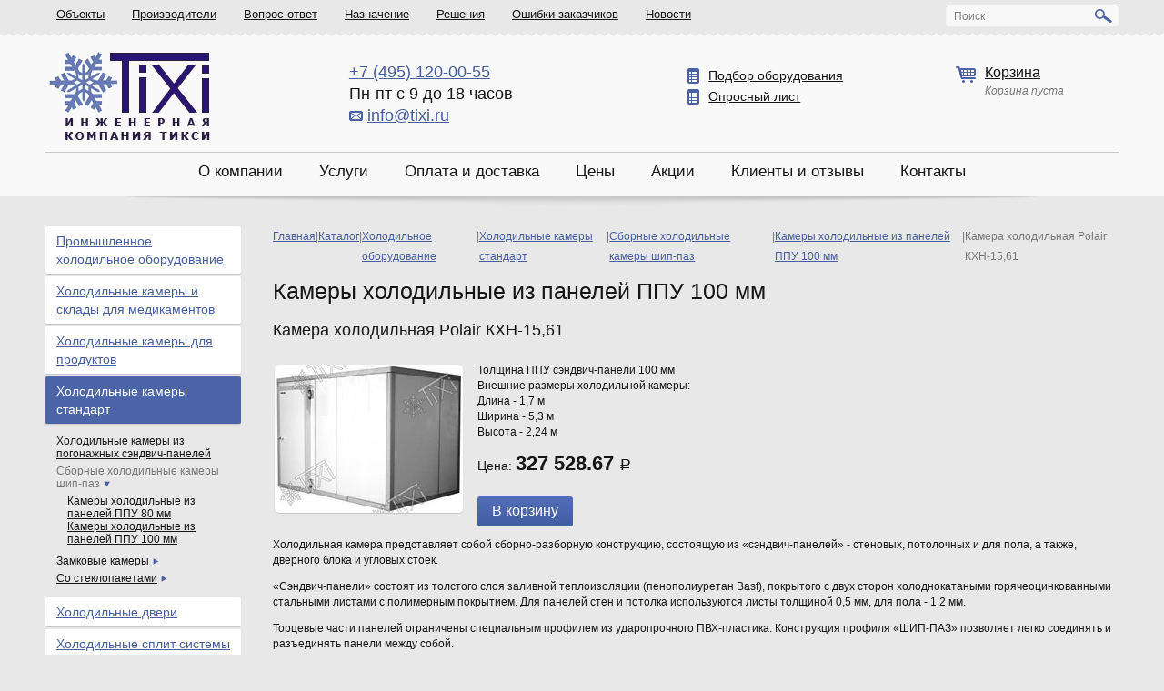

--- FILE ---
content_type: text/html; charset=utf-8
request_url: https://www.tixi.ru/catalog/paneli-ppu-100/kamera-holodilnaya-polair-khn-1561-2/
body_size: 9853
content:
<!DOCTYPE html>

<!--[if lt IE 7]><html class="no-js lt-ie9 lt-ie8 lt-ie7"> <![endif]-->
<!--[if IE 7]><html class="no-js ie7 lt-ie9 lt-ie8"> <![endif]-->
<!--[if IE 8]><html class="no-js ie8 lt-ie9"> <![endif]-->
<!--[if IE 9]><html class="no-js ie9"> <![endif]-->
<!--[if gt IE 8]><!--><html class="no-js"> <!--<![endif]-->
<head>
<!-- Google Tag Manager -->
<script>(function(w,d,s,l,i){w[l]=w[l]||[];w[l].push({'gtm.start':
new Date().getTime(),event:'gtm.js'});var f=d.getElementsByTagName(s)[0],
j=d.createElement(s),dl=l!='dataLayer'?'&l='+l:'';j.async=true;j.src=
'https://www.googletagmanager.com/gtm.js?id='+i+dl;f.parentNode.insertBefore(j,f);
})(window,document,'script','dataLayer','GTM-NT9TW8M');</script>
<!-- End Google Tag Manager -->
<!-- Google tag (gtag.js) -->
<script async src="https://www.googletagmanager.com/gtag/js?id=G-PNLZ5RKPB8"></script>
<script>
  window.dataLayer = window.dataLayer || [];
  function gtag(){dataLayer.push(arguments);}
  gtag('js', new Date());

  gtag('config', 'G-PNLZ5RKPB8');
</script>
<meta name="google-site-verification" content="Tz7lpBmL1qzz0vTNGZrTplvG8dx-BoFiYeDNXpREwbA" />
<!-- Yandex.Metrika counter -->
<script type="text/javascript" >
   (function(m,e,t,r,i,k,a){m[i]=m[i]||function(){(m[i].a=m[i].a||[]).push(arguments)};
   m[i].l=1*new Date();
   for (var j = 0; j < document.scripts.length; j++) {if (document.scripts[j].src === r) { return; }}
   k=e.createElement(t),a=e.getElementsByTagName(t)[0],k.async=1,k.src=r,a.parentNode.insertBefore(k,a)})
   (window, document, "script", "https://mc.yandex.ru/metrika/tag.js", "ym");

   ym(94257289, "init", {
        clickmap:true,
        trackLinks:true,
        accurateTrackBounce:true,
        webvisor:true
   });
</script>
<!-- /Yandex.Metrika counter -->
<script async src="https://widgets.mango-office.ru/site/30566"></script>
  <meta charset="utf-8">
  <meta name="ktoprodvinul" content="9d20c558d605ce09" />
  <meta name="yandex-verification" content="486de938061ad0d4" />
  <meta name="yandex-verification" content="70762346d274ffac" />
  <meta name="yandex-verification" content="91e1da012489a649" />
<meta name="cmsmagazine" content="f7f943cad82cfd30b933033487843446" />
    
          <title>Камера холодильная Polair КХН-15,61 &ndash; Камеры холодильные из панелей ППУ 100 мм &ndash; Качественное холодильное оборудование - Tixi.ru</title>
          
              
              <meta name="keywords" content="Камера холодильная Polair КХН-15,61 инженерная компания Тикси">
              
          


          
              
              <meta name="description" content="Компания «Тикси» предлагает Сборные холодильные камеры  шип-паз : Камера холодильная Polair КХН-15,61 по низким ценам.">
              
          
    
    
    
    


  <meta name="viewport" content="width=device-width">
  
   
     
  
       
  
         
  
         
  
         
  
         
  
         
  
         
  
         
  
         
  
           
           
           
           
           
             
             
             
             

 
 
  
   
 
  
 
  
 
  
 
  
 
  
 
  
 
  
 
  
 
  
 
  
 
  
 
  
 
  
 
  
 
   
 
  
 
   
 
  
 
   
 
  
 
   
 
  
 
   
 
  
 
   
 
  
 
   
 
  
    
 
  
    
 
  
    
 
  
    
 
  
 
   
  
  

  
  

    <link href="/static/images/favicon.ico" rel="shortcut icon" type="image/x-icon">
  <link rel="stylesheet" href="/static/css/style.css">
  <link rel="stylesheet" type="text/css" href="/static/css/fancybox/jquery.fancybox.css">
	<style>
		.innertable{
		width: 100%;
		border: 0;
		border-collapse: collapse !important;
	}
	.innertable th, .innertable td{
		padding: 10px;
		border: 1px solid #000 !important;
		text-align: center !important;
		vertical-align: middle !important;
	}

	.innertable th{
		font-weight: bold;
	}

	.innertable td img{
		height: 150px;
		width: auto;
		margin: 0 auto;
		display: block;
		margin-bottom: 10px;
	}
	</style>
  <script type="text/javascript" src="/static/js/libs/modernizr-2.6.2.min.js"></script>
  <!--[if lt IE 7]>
    <script type="text/javascript" src="/static/js/libs/ie6no.ru.js"></script>
  <![endif]-->
  <!--[if IE]>
    <link rel="stylesheet" type="text/css" href="/static/css/ie/ie.css">
  <![endif]-->
  <!-- Top.Mail.Ru counter -->
  <script type="text/javascript">
    var _tmr = window._tmr || (window._tmr = []);
    _tmr.push({id: "3463810", type: "pageView", start: (new Date()).getTime()});
    (function (d, w, id) {
      if (d.getElementById(id)) return;
      var ts = d.createElement("script"); ts.type = "text/javascript"; ts.async = true; ts.id = id;
      ts.src = "https://top-fwz1.mail.ru/js/code.js";
      var f = function () {var s = d.getElementsByTagName("script")[0]; s.parentNode.insertBefore(ts, s);};
      if (w.opera == "[object Opera]") { d.addEventListener("DOMContentLoaded", f, false); } else { f(); }
    })(document, window, "tmr-code");
  </script>
  <noscript><div><img src="https://top-fwz1.mail.ru/counter?id=3463810;js=na" style="position:absolute;left:-9999px;" alt="Top.Mail.Ru" /></div></noscript>
  <!-- /Top.Mail.Ru counter -->
</head>
<body>
<!-- Google Tag Manager (noscript) -->
<noscript><iframe src="https://www.googletagmanager.com/ns.html?id=GTM-NT9TW8M"
height="0" width="0" style="display:none;visibility:hidden"></iframe></noscript>
<!-- End Google Tag Manager (noscript) -->
<!-- Yandex.Metrika counter (noscript) -->
<noscript><div><img src="https://mc.yandex.ru/watch/94257289" style="position:absolute; left:-9999px;" alt="" /></div></noscript>
<!-- /Yandex.Metrika counter (noscript) -->
  <div class="page">

    <div class="top-panel">
      <div class="constrain clearfix">
        <nav class="top-panel__nav">
  <ul class="list">
  
    <li class="item"><a href="/objects/" class="link">Объекты</a></li>
  
    <li class="item"><a href="/catalog/manufacturers/" class="link">Производители</a></li>
  
    <li class="item"><a href="/questions/" class="link">Вопрос-ответ</a></li>
  
    <li class="item"><a href="/catalog/assignment/" class="link">Назначение</a></li>
  
    <li class="item"><a href="/solutions/" class="link">Решения</a></li>
  
    <li class="item"><a href="/errors/" class="link">Ошибки заказчиков</a></li>
  
    <li class="item"><a href="/news/" class="link">Новости</a></li>
  
  </ul>
</nav>
        <div class="top-panel__search field-search white-fields">
        <form action="/search/" method="GET">
          <div class="field field_ol">
            <label>Поиск</label>
            <input type="text" name="q">
          </div>
          <input type="submit" value="" class="field-search__btn sprite-search">
        </form>
        </div><!-- class="top-panel__search" -->
      </div><!-- class="constrain" -->
    </div><!-- class="top-panel12" -->

    <header class="header">
      <div class="header__container">
        <div class="constrain clearfix">
          <a href="/" class="logo" title="Инженерная компания Tixi - торговое холодильное оборудование"><img src="/static/images/logo.png" alt="Инженерная компания Tixi - торговое холодильное оборудование"></a>
          <div class="header__phone">
          
            <a href="tel:+7 (495) 120-00-55"><span class="item">+7 (495) 120-00-55</span></a>

          
          
          
          <span class="item">Пн-пт с 9 до 18 часов</span>
          <span class="item">
            <img src="/static/images/sprite/mail.png" title="Написать нам"></img>
            <a href="mailto:info@tixi.ru">info@tixi.ru</a>
          </span>
          </div>

          <div class="header__feedback">
            <div class="item nowrap">
              <a href="/selection/">
                <i class="icon sprite-equipment"></i>
                Подбор оборудования
              </a>
            </div>
            <div class="item nowrap">
              <a href="/media/filebrowser/oprosnik.xlsx" title="Опросный лист для подбора холодильного оборудования">
                <i class="icon sprite-equipment"></i>
                Опросный лист
              </a>
            </div>
          </div>

          <div class="header__cart">
            <div class="item item_mb">
              <i class="icon sprite-cart"></i>
              <a rel="nofollow" href="/cart/" class="title">Корзина</a>
              <div class="info">

              </div>
            </div>
          </div>

        </div><!-- class="constrain" -->

        <nav class="nav">
  <ul class="list">
  
    <li class="item"><a href="/about/" class="link">О компании</a></li>
  
    <li class="item"><a href="/services/" class="link">Услуги</a></li>
  
    <li class="item"><a href="/delivery/" class="link">Оплата и доставка</a></li>
  
    <li class="item"><a href="/prices/" class="link">Цены</a></li>
  
    <li class="item"><a href="/catalog/actions-and-discounts/" class="link">Акции</a></li>
  
    <li class="item"><a href="/clients/" class="link">Клиенты и отзывы</a></li>
  
    <li class="item"><a href="/contacts/" class="link">Контакты</a></li>
  
  </ul>
</nav>
      </div><!-- class="header__container" -->
    </header>

    <section class="middle">

      <div class="constrain clearfix">
  <!-- CONTENT -->
        <div class="container">
          
<div class="column__content">
  <div class="breadcrumbs flex_gfix" itemscope itemtype="http://schema.org/BreadcrumbList">
    <div itemprop="itemListElement" itemscope itemtype="http://schema.org/ListItem">
        <a href="/" itemprop="item">
            <span itemprop="name">Главная</span>
        </a>
        <meta itemprop="position" content="1" />
    </div> | 
    <div itemprop="itemListElement" itemscope itemtype="http://schema.org/ListItem">
        <a href="/catalog/" itemprop="item">
            <span itemprop="name">Каталог</span>
        </a>
        <meta itemprop="position" content="2" />
    </div> | 
    
        
            <div itemprop="itemListElement" itemscope itemtype="http://schema.org/ListItem">
                <a href="/catalog/holodilnoe-oborudovanie/" itemprop="item">
                    <span itemprop="name">Холодильное оборудование</span>
                </a>
                <meta itemprop="position" content="3" />
            </div> | 
        
            <div itemprop="itemListElement" itemscope itemtype="http://schema.org/ListItem">
                <a href="/catalog/holodilnye-kamery/" itemprop="item">
                    <span itemprop="name">Холодильные камеры стандарт</span>
                </a>
                <meta itemprop="position" content="4" />
            </div> | 
        
            <div itemprop="itemListElement" itemscope itemtype="http://schema.org/ListItem">
                <a href="/catalog/ship-paz/" itemprop="item">
                    <span itemprop="name">Сборные холодильные камеры  шип-паз</span>
                </a>
                <meta itemprop="position" content="5" />
            </div> | 
        
    
    
        <div itemprop="itemListElement" itemscope itemtype="http://schema.org/ListItem">
            <a href="/catalog/paneli-ppu-100/" itemprop="item">
                <span itemprop="name">Камеры холодильные из панелей ППУ 100 мм</span>
            </a>
            <meta itemprop="position" content="6" />
        </div> | 
        <div itemprop="itemListElement" itemscope itemtype="http://schema.org/ListItem">
            <span itemprop="name">Камера холодильная Polair КХН-15,61</span>
            <meta itemprop="position" content="7" />
        </div>
    
</div>
  <div class="main-header">
    <span class="title prod_detail">Камеры холодильные из панелей ППУ 100 мм</span>
  </div>
  <section class="product">
    <h1 class="entry-title fs18 mb25">Камера холодильная Polair КХН-15,61 </h1>
    <div class="product-card clearfix">
      <div class="product-card__pic">
      
        <a href="/media/catalog/product/holodilnaya-kamera-polair-3_189_1.jpg" class="fancybox">
          <img src="/media/catalog/product/holodilnaya-kamera-polair-3_189_1.jpg.207x207_q85.jpg" alt="Камера холодильная Polair КХН-15,61" class="img img-shadow">
        </a>
      </div>
      <div class="product-card__info">
        <p>Толщина ППУ сэндвич-панели 100 мм<br />Внешние размеры холодильной камеры: <br />Длина - 1,7 м <br />Ширина - 5,3 м <br />Высота - 2,24 м</p>
        <div class="product__price">
        
          Цена: <span class="price">327 528.67 <span class="rub">Р</span></span>
          
        
        </div>
        
        <form action="/cart/items/" method="POST" class="addToCart-form">
          <div style='display:none'><input type='hidden' name='csrfmiddlewaretoken' value='MWTJ6FlcFKouf9JDXvQ8P25iGEb9T4a6' /></div>
          <input type="hidden" name="product_type" value="39">
          <input type="hidden" name="product_id" value="226">
          <input type="submit" value="В корзину" class="btn btn_33">
        </form>
        
      </div>
    </div>
    <div class="normalize">
      <p>Холодильная камера представляет собой сборно-разборную конструкцию, состоящую из &laquo;сэндвич-панелей&raquo; - стеновых, потолочных и для пола, а также, дверного блока и угловых стоек.</p>
<p>&laquo;Сэндвич-панели&raquo; состоят из толстого слоя заливной теплоизоляции (пенополиуретан Basf), покрытого с двух сторон холоднокатаными горячеоцинкованными стальными листами с полимерным покрытием. Для панелей стен и потолка используются листы толщиной 0,5 мм, для пола - 1,2 мм.</p>
<p>Торцевые части панелей ограничены специальным профилем из ударопрочного ПВХ-пластика. Конструкция профиля &laquo;ШИП-ПАЗ&raquo; позволяет легко соединять и разъединять панели между собой.</p>
<p>Список комплектующих холодильной камеры:<br />1) Комплект фурнитуры &laquo;MTH&raquo; (ручка с замком + 2 ключа, ответная часть, прокладка, крепёж, упаковка); <br />2) Комплект петель универсальных &laquo;МТН&raquo;; <br />3) Комплект заглушек для двери; <br />4) Накладка пороговая; <br />5) Скоба крепления; <br />6) Коробка ответвительная У 192; <br />7) Клеммник СО-2-2,5/220 УХЛЗ <br />9) Герметик пластичный; <br />10) Герметик силиконовый, 1 тюбик; <br />11) Провод ПВС 2*0,75; <br />12) Уплотнитель изолоновый 7 х 6 мм (длина зависит от габаритных размеров камеры).</p>
    </div>
    <div class="list-phone">
      <i class="sprite-mark2"></i>
      <span class="title">Позвоните нашему менеджеру для консультации!</span>
      
      <p>+7 (495) 120-00-55</p>
      
      
      
    </div>
    <div class="pages">
      <a href="/catalog/paneli-ppu-100/" class="fs14">Вернуться к разделу "Камеры холодильные из панелей ППУ 100 мм"</a>
    </div>
  </section>

  <section class="prev-next clearfix">
  
    <div class="prev-next_section left">
      <a href="/catalog/paneli-ppu-100/kamera-holodilnaya-polair-khn-1553-2/" class="prev-next__link">Предыдущий товар</a>
      <div class="product-item">
        
        <div class="product-item__info">
          <span class="product-item__title"><a href="/catalog/paneli-ppu-100/kamera-holodilnaya-polair-khn-1553-2/">Камера холодильная Polair КХН-15,53</a></span>
          <span class="product-item__price">
          
            318 682.00 <span class="rub">Р</span>
          
          </span>
        </div>
        
        <form action="/cart/items/" method="POST" class="addToCart-form">
          <div style='display:none'><input type='hidden' name='csrfmiddlewaretoken' value='MWTJ6FlcFKouf9JDXvQ8P25iGEb9T4a6' /></div>
          <input type="hidden" name="product_type" value="39">
          <input type="hidden" name="product_id" value="289">
          <button type="submit" class="btn-cart" value=""><i class="icon"></i></button>
        </form>
        
      </div>
    </div>
  
  
    <div class="prev-next_section right">
      <a href="/catalog/paneli-ppu-100/kamera-holodilnaya-polair-khn-1567-2/" class="prev-next__link">Следующий товар</a>
      <div class="product-item">
        
        <div class="product-item__info">
          <span class="product-item__title"><a href="/catalog/paneli-ppu-100/kamera-holodilnaya-polair-khn-1567-2/">Камера холодильная Polair КХН-15,67</a></span>
          <span class="product-item__price">
          
            342 476.03 <span class="rub">Р</span>
          
          </span>
        </div>
        
        <form action="/cart/items/" method="POST" class="addToCart-form">
          <div style='display:none'><input type='hidden' name='csrfmiddlewaretoken' value='MWTJ6FlcFKouf9JDXvQ8P25iGEb9T4a6' /></div>
          <input type="hidden" name="product_type" value="39">
          <input type="hidden" name="product_id" value="342">
          <button type="submit" class="btn-cart" value=""><i class="icon"></i></button>
        </form>
        
      </div>
    </div>
  
  </section>
</div>

          
  <section class="view-products">
    





  </section>

        </div>
  <!-- ASIDE -->
        
        <aside class="column__aside">
          

<div class="lmenu">
  <div class="lmenu__item">
    <a href="/catalog/holodilnoe-oborudovanie/" class="title-link main">Промышленное холодильное оборудование</a>
  </div>

  
    <div class="lmenu__item">
      <a href="/catalog/kamery-dlya-medikamentov/" class="title-link">Холодильные камеры и склады для медикаментов</a>
    </div>
  

  
    <div class="lmenu__item">
      <a href="/catalog/holodilnye-kamery-dlya-produktov/" class="title-link">Холодильные камеры для продуктов</a>
    </div>
  

  
    <div class="lmenu__item lmenu__active">
      <a href="/catalog/holodilnye-kamery/" class="title-link">Холодильные камеры стандарт</a>
      <ul class="lmenu__sub">
      
        <li class="item">
          <a href="/catalog/holodilnye-kamery-iz-pogonazhnyh-sendvich-panelej/" class="title-sub"><span class="link">Холодильные камеры из погонажных сэндвич-панелей</span></a>
          
        </li>
      
        <li class="item lmenu__active">
          <a href="/catalog/ship-paz/" class="title-sub"><span class="link">Сборные холодильные камеры  шип-паз</span><i class="sprite-arrow-r"></i></a>
          
            

<ul class="lmenu__sub lmenu__sub_child">

  <li>
    <a href="/catalog/panel-ppu-80/" class="link"><span class="link">Камеры холодильные из панелей ППУ 80 мм</span></a>
    
  </li>

  <li>
    <a href="/catalog/paneli-ppu-100/" class="link"><span class="link">Камеры холодильные из панелей ППУ 100 мм</span></a>
    
  </li>

</ul>

          
        </li>
      
        <li class="item">
          <a href="/catalog/zamkovye/" class="title-sub"><span class="link">Замковые камеры</span><i class="sprite-arrow-r"></i></a>
          
        </li>
      
        <li class="item">
          <a href="/catalog/so-steklopaketami/" class="title-sub"><span class="link">Со стеклопакетами</span><i class="sprite-arrow-r"></i></a>
          
        </li>
      
      </ul>
    </div>
  

  
    <div class="lmenu__item">
      <a href="/catalog/dveri-dlya-holodilnyh-kamer/" class="title-link">Холодильные двери</a>
    </div>
  

  
    <div class="lmenu__item">
      <a href="/catalog/split-sistemy/" class="title-link">Холодильные сплит системы</a>
    </div>
  

  
    <div class="lmenu__item">
      <a href="/catalog/komplektnye-holodilnye-mashiny/" class="title-link">Комплектные холодильные машины</a>
    </div>
  

  
    <div class="lmenu__item">
      <a href="/catalog/monobloki/" class="title-link">Холодильные моноблоки</a>
    </div>
  

  
    <div class="lmenu__item">
      <a href="/catalog/holodilnoe-oborudovanie-dlya-hraneniya-vina/" class="title-link">Холодильное оборудование для хранения вина</a>
    </div>
  

  
    <div class="lmenu__item">
      <a href="/catalog/sendvich-paneli-ppu/" class="title-link">Сэндвич-панели PIR / PUR</a>
    </div>
  

  
    <div class="lmenu__item">
      <a href="/catalog/kamery-shokovoj-zamorozki/" class="title-link">Камеры шоковой заморозки</a>
    </div>
  

  
    <div class="lmenu__item">
      <a href="/catalog/poliboksy-irbis/" class="title-link">Полибоксы Irbis</a>
    </div>
  

</div><!-- class="lmenu" -->
          
          

        </aside>
        
  <!-- BOTTOM -->
        
      </div>

    </section>
    <footer class="footer">
      <div class="footer__container">
        <div class="constrain">
          <div class="footer__section">
		<div class="p"><b>Адрес</b>: 111401, г. Москва, ул. Новогиреевская, д. 14, корпус 3</div>
		<div class="p"><b>Телефон</b>: +7 (495) 120-00-55</div>
		<div class="p"><b>Время работы</b>: пн-пт с 9:00 до 18:00</div>

          </div>
          <div class="footer__section">
            <div class="p"><b>Email</b>: <a href="mailto:info@tixi.ru">info@tixi.ru</a></div>

            <div class="p"><b>ИНН</b>: 7720749685</div>
            <div class="p"><a href="#popup-feedback" class="pseudo js-popupwin">Обратная связь.</a> <a class="asitemap" href="/sitemap/">Карта сайта.</a></div>
          </div>
          <div class="footer__counter">
<div class="p">© ООО «Инженерная компания Тикси», 2007 — 2026</div>
<noindex>
<!--LiveInternet counter--><script type="text/javascript"><!--
new Image().src = "https://counter.yadro.ru/hit?r"+
escape(document.referrer)+((typeof(screen)=="undefined")?"":
";s"+screen.width+"*"+screen.height+"*"+(screen.colorDepth?
screen.colorDepth:screen.pixelDepth))+";u"+escape(document.URL)+
";"+Math.random();//--></script><!--/LiveInternet-->
</noindex>
          </div>
        </div><!-- class="constrain" -->
      </div>
    </footer><!-- class="footer" -->
  </div><!-- class="page" -->
  <script type="text/javascript" src="https://yandex.st/jquery/1.8.3/jquery.min.js"></script>
  <script>window.jQuery || document.write('<script type="text/javascript" src="/static/js/libs/jquery.min.js"><\/script>')</script>
  <script type="text/javascript" src="/static/captcha/js/captcha.js"></script>
  <script src="/static/js/script.js"></script>
  


  <div class="popupwin popupwin_callback" id="popup-callback">
    <a href="#?" class="close sprite-close"></a>
    <div class="form">
			<noindex>
				


<form action="/callorder/create/">
  <div style='display:none'><input type='hidden' name='csrfmiddlewaretoken' value='MWTJ6FlcFKouf9JDXvQ8P25iGEb9T4a6' /></div>
  <span class="entry-title">Заказать звонок</span>
  <span class="form-none"><span>*</span> - поля обязательные для заполнения</span>
  <div class="field">
    <label>ФИО:<span>*</span></label>
    <input id="id_full_name" type="text" name="full_name" maxlength="255" />
    
  </div>
  <div class="field field-phone clearfix">
    <label>Телефон:<span>*</span></label>
    <div class="field-phone__code first">
      <input id="id_country_code" type="text" name="country_code" maxlength="10" />
      <span class="help-text">код страны</span>
    </div>
    <div class="field-phone__code">
      <input id="id_city_code" type="text" name="city_code" maxlength="10" />
      <span class="help-text">код города</span>
    </div>
    <div class="field-phone__number">
      <input id="id_phone" type="text" name="phone" maxlength="10" />
      <span class="help-text">номер</span>
    </div>
    
  </div>
  <div class="field field-comment">
    <label>Комментарий:</label>
    <div class="overlabel field_ol">
      <textarea id="id_text" rows="10" cols="40" name="text"></textarea>
      <span class="placeholder">Тут вы можете указать, например, удобное для Вас время звонка, вопрос, который хотите обсудить и прочее.</span>
    </div>
  </div>
  <div class="field field_captcha">
    <label>Введите код:<span>*</span></label>
    <input type="hidden" name="captcha_0" value="a64783755daff437dd9f6119a1b79bd845394206" id="id_captcha_0" /> <input type="text" name="captcha_1" id="id_captcha_1" /> <img src="/captcha/image/a64783755daff437dd9f6119a1b79bd845394206/" alt="captcha" class="captcha-image" /> <a href="#" class="captcha-reload"></a>
    
  </div>
      <div class="polit">Нажимая кнопку «Отправить», вы&nbsp;даёте согласие на&nbsp;обработку персональных данных в&nbsp;соответствии с&nbsp;<a href="/privacy/" target="_blank">политикой конфиденциальности</a></div>
      <br>
  <div class="popupwin__footer">
    <input type="submit" value="Отправить" class="btn">
  </div>
</form>

			</noindex>
    </div>
  </div>


  <div class="popupwin" id="popup-feedback">
    <a href="#?" class="close sprite-close"></a>
    <div class="form">
			<noindex>
				
  <form action="/feedback/" method="POST">
    <div style='display:none'><input type='hidden' name='csrfmiddlewaretoken' value='MWTJ6FlcFKouf9JDXvQ8P25iGEb9T4a6' /></div>
    <span class="entry-title">Обратная связь</span>
    <span class="form-none"><span>*</span> - поля обязательные для заполнения</span>
    <div class="field">
      <label>ФИО:<span>*</span></label>
      <input id="id_full_name" type="text" name="full_name" maxlength="100" />
      
    </div>
    <div class="field field-email">
      <label>Email:<span>*</span></label>
      <input id="id_email" type="text" name="email" maxlength="75" />
      
    </div>
    <div class="field field-phone">
      <label>Телефон:</label>
      <input id="id_phone" type="text" name="phone" maxlength="30" />
      
    </div>
    <div class="field">
      <label>Сообщение:<span>*</span></label>
      <textarea id="id_text" rows="10" cols="40" name="text"></textarea>
      
    </div>
    <div class="field field_captcha">
      <label>Введите код:<span>*</span></label>
      <input type="hidden" name="captcha_0" value="64446a983b603d2af3e3472ce641c3b0b6f190ac" id="id_captcha_0" /> <input type="text" name="captcha_1" id="id_captcha_1" /> <img src="/captcha/image/64446a983b603d2af3e3472ce641c3b0b6f190ac/" alt="captcha" class="captcha-image" /> <a href="#" class="captcha-reload"></a>
      
    </div>
      <div class="polit">Нажимая кнопку «Отправить», вы&nbsp;даёте согласие на&nbsp;обработку персональных данных в&nbsp;соответствии с&nbsp;<a href="/privacy/" target="_blank">политикой конфиденциальности</a></div>
      <br>
    <div class="popupwin__footer">
      <input type="submit" value="Отправить" class="btn">
    </div>
  </form>

			</noindex>
    </div>
  </div>

<noindex>

<script>
(function(i,s,o,g,r,a,m){i['GoogleAnalyticsObject']=r;i[r]=i[r]||function(){
   (i[r].q=i[r].q||[]).push(arguments)},i[r].l=1*new
Date();a=s.createElement(o),
m=s.getElementsByTagName(o)[0];a.async=1;a.src=g;m.parentNode.insertBefore(a,m)
})(window,document,'script','https://www.google-analytics.com/analytics.js','ga');
   ga('create', 'UA-16993922-2', 'auto');
   ga('send', 'pageview');
</script>

<div class="mango-callback" data-settings='{"type":"", "id": "MTAwMTg2OTU=","autoDial" : "0", "lang" : "ru-ru", "host":"widgets.mango-office.ru/", "errorMessage": "В данный момент наблюдаются технические проблемы и совершение звонка невозможно"}'>
</div>
<script>!function(t){function e(){i=document.querySelectorAll(".button-widget-open");for(var e=0;e<i.length;e++)"true"!=i[e].getAttribute("init")&&(options=JSON.parse(i[e].closest('.'+t).getAttribute("data-settings")),i[e].setAttribute("onclick","alert('"+options.errorMessage+"(0000)'); return false;"))}function o(t,e,o,n,i,r){var s=document.createElement(t);for(var a in e)s.setAttribute(a,e[a]);s.readyState?s.onreadystatechange=o:(s.onload=n,s.onerror=i),r(s)}function n(){for(var t=0;t<i.length;t++){var e=i[t];if("true"!=e.getAttribute("init")){options=JSON.parse(e.getAttribute("data-settings"));var o=new MangoWidget({host:window.location.protocol+'//'+options.host,id:options.id,elem:e,message:options.errorMessage});o.initWidget(),e.setAttribute("init","true"),i[t].setAttribute("onclick","")}}}host=window.location.protocol+"//widgets.mango-office.ru/";var i=document.getElementsByClassName(t);o("link",{rel:"stylesheet",type:"text/css",href:host+"css/widget-button.css"},function(){},function(){},e,function(t){var headTag=document.querySelector('head');headTag.insertBefore(t,headTag.firstChild)}),o("script",{type:"text/javascript",src:host+"widgets/mango-callback.js"},function(){("complete"==this.readyState||"loaded"==this.readyState)&&n()},n,e,function(t){document.documentElement.appendChild(t)})}("mango-callback");</script>

</noindex>
  
  ....

  </body>
</html>


--- FILE ---
content_type: text/html; charset=utf-8
request_url: https://www.tixi.ru/cart/block/?_=1768980340268
body_size: 137
content:


Корзина пуста



--- FILE ---
content_type: text/css
request_url: https://www.tixi.ru/static/css/style.css
body_size: 45557
content:
html,body,div,span,strong,h1,h2,h3,h4,h5,h6,p,blockquote,a,address,em,img,ins,q,b,u,i,object,label,ul,li,ol,form{margin:0;padding:0;outline:0;background:transparent}html,body{height:100%}table{border-collapse:collapse;border-spacing:0}caption,th,td{text-align:left}article,aside,details,figcaption,figure,footer,header,hgroup,nav,section,summary{display:block}audio,canvas,video{display:inline-block;*display:inline;*zoom:1}audio:not([controls]){display:none}[hidden]{display:none}html{font-size:100%;-webkit-text-size-adjust:100%;-ms-text-size-adjust:100%}html,button,input,select,textarea{outline:0;font-family:sans-serif}a:focus{outline:thin dotted}a:hover{text-decoration:none}a,a:focus,a:hover,a:active{outline:0}a span,a strong,a img{cursor:pointer}h6,h5,h4,h3,h2,h1{font-weight:400}abbr[title]{border-bottom:1px dotted}b,strong{font-weight:700}dfn{font-style:italic}mark{background:#ff0;color:#000}pre,code,kbd,samp{font-family:monospace,serif;_font-family:'courier new',monospace;font-size:1em}pre{white-space:pre;white-space:pre-wrap;word-wrap:break-word}q{quotes:none}q:before,q:after{content:'';content:none}small{font-size:75%}sub,sup{font-size:75%;line-height:0;position:relative;vertical-align:baseline}sup{top:-.5em}sub{bottom:-.25em}ul,ol{list-style:none}dd{margin:0 0 0 40px}img{border:0;-ms-interpolation-mode:bicubic}svg:not(:root){overflow:hidden}figure{margin:0}form{margin:0}fieldset{margin:0 2px;border:1px solid #c0c0c0;padding:.35em .625em .75em}legend{border:0;padding:0;white-space:normal;*margin-left:-7px}button,input,select,textarea{font-size:100%;margin:0;vertical-align:baseline;*vertical-align:middle}button,input{line-height:normal}button,input[type="button"],input[type="reset"],input[type="submit"]{cursor:pointer;-webkit-appearance:button;*overflow:visible}button[disabled],input[disabled]{cursor:default}input[type="checkbox"],input[type="radio"]{box-sizing:border-box;padding:0;*height:13px;*width:13px}input[type="search"]{-webkit-appearance:textfield;-moz-box-sizing:content-box;-webkit-box-sizing:content-box;box-sizing:content-box}input[type="search"]::-webkit-search-decoration,input[type="search"]::-webkit-search-cancel-button{-webkit-appearance:none}button::-moz-focus-inner,input::-moz-focus-inner{border:0;padding:0}textarea{overflow:auto;vertical-align:top;resize:vertical}.clear,.clear-line{display:block;clear:both}.clear-line{font-size:0;line-height:0}.clearfix{*zoom:1}.clearfix:before,.clearfix:after{display:table;content:""}.clearfix:after{clear:both}.strong{font-weight:600}.italic{font-style:italic}.hide{display:none!important}.show{display:block!important}.left{float:left!important}.right{float:right!important}.align-justify{text-align:justify!important}.align-left{text-align:left!important}.align-center{text-align:center!important}.align-right{text-align:right!important}.line-through{text-decoration:line-through!important}.nowrap{white-space:nowrap!important}.mb0{margin-bottom:0!important}.mb5{margin-bottom:5px!important}.mb8{margin-bottom:8px!important}.mb10{margin-bottom:10px!important}.mb15{margin-bottom:15px!important}.mb20{margin-bottom:20px!important}.mb25{margin-bottom:25px!important}.mb30{margin-bottom:30px!important}.mb35{margin-bottom:35px!important}.mb40{margin-bottom:40px!important}.fs11{font-size:11px!important}.fs12{font-size:12px!important}.fs13{font-size:13px!important}.fs14{font-size:14px!important}.fs15{font-size:15px!important}.fs16{font-size:16px!important}.fs17{font-size:17px!important}.fs18{font-size:18px!important}.fs19{font-size:19px!important}.fs20{font-size:20px!important}.rub{font-family:'ALSRubl-Arial',Arial,'Helvetica CY','Nimbus Sans L',sans-serif}.normalize{padding-bottom:1px;font-family:Tahoma,'Geneva CY',sans-serif;line-height:17px}.normalize p,.normalize ul,.normalize ol{margin-bottom:1em}.normalize:before{display:block;content:''}.normalize:after{display:block;clear:both;content:''}.normalize h1,.normalize h2,.normalize h3,.normalize h4,.normalize h5,.normalize h6{margin-bottom:.5em;font-weight:400;line-height:normal}.normalize h1{font-size:1.30em}.normalize h2{font-size:1.25em}.normalize h3{font-size:1.20em}.normalize h4{font-size:1.15em}.normalize h5{font-size:1.10em}.normalize h6{font-size:1.05em}.normalize ul{display:table;list-style:none}.normalize ul li{position:relative;padding-left:20px}.normalize ul li:after{position:absolute!important;left:8px!important;top:9px!important;margin-top:-1px!important;display:block!important;width:5px!important;height:5px!important;font-size:0!important;line-height:0!important;background-color:#4a66ae!important;content:''!important;.-webkit-border-radius:1px;-moz-border-radius:1px;border-radius:1px}.normalize ul.list li{padding-bottom:8px}.normalize ul.unstyled li{padding-left:0!important}.normalize ul.unstyled li:after{display:none!important}.normalize ol{padding-left:20px;list-style:decimal}.normalize ol.unstyled{padding-left:0;list-style:none}.normalize img{clear:both;margin-bottom:5px}.normalize img.img-left{float:left;margin:4px 15px 5px 0}.normalize img.img-right{float:right;margin:2px 0 12px 15px}img.img-shadow{-webkit-box-shadow:0 1px 1px rgba(0,0,0,.15);-moz-box-shadow:0 1px 1px rgba(0,0,0,.15);-ms-box-shadow:0 1px 1px rgba(0,0,0,.15);box-shadow:0 1px 1px rgba(0,0,0,.15);.-webkit-border-radius:5px;-moz-border-radius:5px;border-radius:5px}.normalize table,.normalize td,.normalize th{border:0}.normalize table th,.normalize table td{padding:8px;line-height:18px;text-align:left;vertical-align:top}.normalize table{border-spacing:0;border-collapse:separate;*border-collapse:collapsed;max-width:100%}.normalize table th{font-weight:700}.normalize table[border]{border-right:1px solid #ddd;border-bottom:1px solid #ddd}.normalize table[border] thead td,.normalize table[border] thead th{background:#f3f3f3}.normalize table[border] th,.normalize table[border] td{border-top:1px solid #ddd;border-left:1px solid #ddd}.normalize table[border] th{background:#f8f8f8}.normalize table[border="2"],.normalize table[border="2"] td,.normalize table[border="2"] th{border-width:2px!important}.normalize table[border="3"],.normalize table[border="3"] td,.normalize table[border="3"] th{border-width:3px!important}.normalize table[border="0"],.normalize table[border="0"] td,.normalize table[border="0"] th{border-width:3px!important}.sprite-promotion,.sprite-mark2,.sprite-flag,.sprite-add-cart,.sprite-slider2-prev,.sprite-slider2-prev-hover,.sprite-slider2-prev-active,.sprite-slider2-next,.sprite-slider2-next-hover,.sprite-slider2-next-active,.sprite-reload,.sprite-cart,.sprite-mark,.sprite-delete,.sprite-slider-prev,.sprite-slider-prev-hover,.sprite-slider-prev-active,.sprite-slider-next,.sprite-slider-next-hover,.sprite-slider-next-active,.sprite-search,.sprite-equipment,.sprite-close,.sprite-radio,.sprite-radio-checked,.sprite-mail,.sprite-icq,.sprite-select2,.sprite-plus,.sprite-minus,.sprite-checkbox,.sprite-checkbox-checked,.sprite-select,.sprite-slider-marker,.sprite-slider-marker-active,.sprite-arrow-r,.sprite-arrow-b{background:url(../images/sprite.bf3a4f3368e2fb2722c40dd28e2513166085ab87.png) no-repeat;display:inline-block}.sprite-promotion{background-position:-2px -2px;width:52px;height:52px}.sprite-mark2{background-position:-58px -2px;width:38px;height:38px}.sprite-flag{background-position:-2px -58px;width:38px;height:38px}.sprite-add-cart{background-position:-44px -58px;width:34px;height:32px}.sprite-slider2-prev{background-position:-100px -2px;width:20px;height:31px}.sprite-slider2-prev-hover{background-position:-100px -37px;width:20px;height:31px}.sprite-slider2-prev-active{background-position:-124px -2px;width:20px;height:31px}.sprite-slider2-next{background-position:-124px -37px;width:20px;height:31px}.sprite-slider2-next-hover{background-position:-2px -100px;width:20px;height:31px}.sprite-slider2-next-active{background-position:-26px -100px;width:20px;height:31px}.sprite-reload{background-position:-50px -100px;width:27px;height:24px}.sprite-cart{background-position:-81px -100px;width:26px;height:22px}.sprite-mark{background-position:-82px -58px;width:11px;height:25px}.sprite-delete{background-position:-148px -2px;width:25px;height:25px}.sprite-slider-prev{background-position:-148px -31px;width:17px;height:24px}.sprite-slider-prev-hover{background-position:-148px -59px;width:17px;height:24px}.sprite-slider-prev-active{background-position:-148px -87px;width:17px;height:24px}.sprite-slider-next{background-position:-124px -72px;width:17px;height:24px}.sprite-slider-next-hover{background-position:-100px -72px;width:17px;height:24px}.sprite-slider-next-active{background-position:-2px -135px;width:17px;height:24px}.sprite-search{background-position:-111px -100px;width:23px;height:19px}.sprite-equipment{background-position:-23px -135px;width:17px;height:21px}.sprite-close{background-position:-44px -135px;width:20px;height:20px}.sprite-radio{background-position:-68px -135px;width:19px;height:18px}.sprite-radio-checked{background-position:-91px -135px;width:19px;height:18px}.sprite-mail{background-position:-148px -115px;width:19px;height:15px}.sprite-icq{background-position:-177px -2px;width:19px;height:19px}.sprite-select2{background-position:-177px -25px;width:17px;height:11px}.sprite-plus{background-position:-177px -40px;width:17px;height:17px}.sprite-minus{background-position:-177px -61px;width:17px;height:17px}.sprite-checkbox{background-position:-177px -82px;width:17px;height:17px}.sprite-checkbox-checked{background-position:-177px -103px;width:17px;height:17px}.sprite-select{background-position:-177px -124px;width:16px;height:11px}.sprite-slider-marker{background-position:-177px -139px;width:13px;height:14px}.sprite-slider-marker-active{background-position:-114px -135px;width:13px;height:14px}.sprite-arrow-r{background-position:-131px -135px;width:11px;height:11px}.sprite-arrow-b{background-position:-146px -135px;width:11px;height:11px}.popupwin{display:none;position:absolute;left:20%;top:40%;z-index:1222;padding:18px 30px 30px;width:290px;-webkit-border-radius:5px;-moz-border-radius:5px;border-radius:5px;background-color:#fff;font-family:Tahoma,'Geneva CY',sans-serif}.popupwin .close{position:absolute;top:9px;right:11px}.popupwin .entry-title{margin-bottom:9px;color:#465e9f}.popupwin__ok{position:relative;padding-top:8px;font-size:15px}.popupwin__footer{clear:both;padding-top:7px;text-align:right}.popupwin_callback{width:285px}input,select,textarea{color:#151515;font-family:Arial,'Helvetica CY','Nimbus Sans L',sans-serif!important;font-size:12px}input{background:0}textarea,input[type="text"],input[type="password"]{padding:6px 8px 4px;-webkit-border-radius:2px;-moz-border-radius:2px;border-radius:2px;border:0;-webkit-box-shadow:0 1px 1px rgba(0,0,0,.21) inset;-moz-box-shadow:0 1px 1px rgba(0,0,0,.21) inset;box-shadow:0 1px 1px rgba(0,0,0,.21) inset;background-color:#f1f1f1;font-size:12px;color:#151515;-webkit-box-sizing:border-box;-moz-box-sizing:border-box;box-sizing:border-box;height:24px}textarea{height:140px;resize:none}.error input,.error textarea{-webkit-box-shadow:0 0 0 1px #ffb070;-moz-box-shadow:0 0 0 1px #ffb070;box-shadow:0 0 0 1px #ffb070;background:#FFE3C7}textarea:focus,input[type="text"]:focus,input[type="password"]:focus{-webkit-box-shadow:0 0 0 1px #d5d5d5;-moz-box-shadow:0 0 0 1px #d5d5d5;box-shadow:0 0 0 1px #d5d5d5}.errorlist{clear:both;padding-top:4px;color:#EF7A4D}.white-fields input[type="text"]{background-color:#f9f9f9}.row{*zoom:1;margin-bottom:17px}.row_mb{margin-bottom:25px}.row:before,.row:after{display:table;content:""}.row:after{clear:both}.cell,.row .field{float:left;margin-left:17px}.row .cell_first,.row .field_first{margin-left:0!important}.row .field,.cell .field{margin-bottom:0}.row .radbox-list{padding-top:8px;padding-bottom:0}.select select{width:100%;height:24px}.sselect{position:relative}.sselect-text{position:relative;padding:6px 8px 4px;-webkit-border-radius:2px;-moz-border-radius:2px;border-radius:2px;border:0;-webkit-box-shadow:0 1px 1px rgba(0,0,0,.21) inset;-moz-box-shadow:0 1px 1px rgba(0,0,0,.21) inset;box-shadow:0 1px 1px rgba(0,0,0,.21) inset;background-color:#f1f1f1;font-size:12px;color:#151515;-webkit-box-sizing:border-box;-moz-box-sizing:border-box;box-sizing:border-box;height:24px;padding:5px 8px;cursor:pointer}.white-fields .sselect-text{background-color:#f9f9f9}.sselect-text .txt{position:relative;display:block;overflow:hidden;white-space:nowrap;margin-right:22px}.sselect-text .icon,.sselect-text .icon i{position:absolute;right:7px;top:8px;background:url(../images/sprite.bf3a4f3368e2fb2722c40dd28e2513166085ab87.png) no-repeat;display:inline-block;background-position:-177px -124px;width:16px;height:11px}.sselect-list{display:none;position:absolute;left:0;top:26px;width:100%}.sselect-open .sselect-list{display:block;z-index:120}.sselect-ul{overflow:auto;max-height:196px;background-color:#fff;border:1px solid #4c65a9;-webkit-border-radius:2px;-moz-border-radius:2px;border-radius:2px}.sselect-ul a{margin:1px;display:block;padding:5px 5px 4px;text-decoration:none;color:#465e9f}.sselect-ul a:hover{background-color:#4c65a9;color:#fff}.sselect-ul .selected a{background-color:#dcdcdc;color:#444}.select_var .sselect-text .icon{right:0;top:0;width:22px;height:24px;-webkit-border-radius:0 2px 2px 0;-moz-border-radius:0 2px 2px 0;border-radius:0 2px 2px 0;background:#4c66ad;background:-moz-linear-gradient(top, #526eb7 0, #445ea2 100%);background:-webkit-linear-gradient(top, #526eb7 0, #445ea2 100%);background:-o-linear-gradient(top, #526eb7 0, #445ea2 100%);background:-ms-linear-gradient(top, #526eb7 0, #445ea2 100%);background:linear-gradient(to bottom, #526eb7 0, #445ea2 100%)}.sselect-text .icon i{right:3px;top:7px;background-position:-177px -25px}.radbox{position:relative;overflow:hidden;display:inline-block;width:14px;height:14px}.radbox input{position:absolute;left:0;top:0;opacity:0;-moz-opacity:0;filter:alpha(opacity=0);width:14px;height:14px;margin:0;padding:0;cursor:pointer}.radbox .icon{position:relative;left:-3px;top:-2px;background:url(../images/sprite.bf3a4f3368e2fb2722c40dd28e2513166085ab87.png) no-repeat;display:inline-block;background-position:-68px -135px;width:19px;height:18px;cursor:pointer}.rb-checkbox .icon{left:-1px;background:url(../images/sprite.bf3a4f3368e2fb2722c40dd28e2513166085ab87.png) no-repeat;display:inline-block;background-position:-177px -82px;width:17px;height:17px}.rb-radio.rb-checked .icon{background:url(../images/sprite.bf3a4f3368e2fb2722c40dd28e2513166085ab87.png) no-repeat;display:inline-block;background-position:-91px -135px;width:19px;height:18px}.rb-checkbox.rb-checked .icon{background:url(../images/sprite.bf3a4f3368e2fb2722c40dd28e2513166085ab87.png) no-repeat;display:inline-block;background-position:-177px -103px;width:17px;height:17px}.radbox-list{overflow:hidden;padding-bottom:8px}.radbox-list .item{position:relative;padding:1px 0 7px 19px}.radbox-list .radbox{position:absolute;left:0;top:1px}.radbox-list label{margin:0!important;font-size:12px!important}.radbox-list_inline{padding-bottom:15px}.radbox-list_inline .item{float:left;margin-right:20px;padding-bottom:0}.radbox-list_mb{padding-bottom:25px}.btn{height:30px;padding:0 16px 1px;-webkit-border-radius:3px;-moz-border-radius:3px;border-radius:3px;border:0;background:#4964ac;background:-moz-linear-gradient(top, #526eb9 0, #435da3 100%);background:-webkit-linear-gradient(top, #526eb9 0, #435da3 100%);background:-o-linear-gradient(top, #526eb9 0, #435da3 100%);background:-ms-linear-gradient(top, #526eb9 0, #435da3 100%);background:linear-gradient(to bottom, #526eb9 0, #435da3 100%);font-size:17px;color:#fff}a.btn{display:inline-block;text-decoration:none;line-height:28px;padding-bottom:0;color:#fff!important}.btn:hover{background:#4e69b2;background:-moz-linear-gradient(top, #435da2 0, #516db8 100%);background:-webkit-linear-gradient(top, #435da2 0, #516db8 100%);background:-o-linear-gradient(top, #435da2 0, #516db8 100%);background:-ms-linear-gradient(top, #435da2 0, #516db8 100%);background:linear-gradient(to bottom, #435da2 0, #516db8 100%)}.btn:focus{-webkit-box-shadow:0 0 0 1px #acbce7;-moz-box-shadow:0 0 0 1px #acbce7;box-shadow:0 0 0 1px #acbce7}.btn_white{background:#efefef;background:-moz-linear-gradient(top, #fff 0, #e2e2e2 100%);background:-webkit-linear-gradient(top, #fff 0, #e2e2e2 100%);background:-o-linear-gradient(top, #fff 0, #e2e2e2 100%);background:-ms-linear-gradient(top, #fff 0, #e2e2e2 100%);background:linear-gradient(to bottom, #fff 0, #e2e2e2 100%);color:#151515}.btn_white:hover{background:#f1f1f1;background:-moz-linear-gradient(top, #f1f1f1 0, #fff 100%);background:-webkit-linear-gradient(top, #f1f1f1 0, #fff 100%);background:-o-linear-gradient(top, #f1f1f1 0, #fff 100%);background:-ms-linear-gradient(top, #f1f1f1 0, #fff 100%);background:linear-gradient(to bottom, #f1f1f1 0, #fff 100%)}.btn_24{height:24px;font-size:12px}.btn_33{height:33px;font-size:16px}.btn-cart{position:relative;overflow:hidden;padding:0;border:0;-webkit-border-radius:2px;-moz-border-radius:2px;border-radius:2px;width:30px;height:28px;background:#4c65a9;background:-moz-linear-gradient(top, #536db3 0, #455c9d 100%);background:-webkit-linear-gradient(top, #536db3 0, #455c9d 100%);background:-o-linear-gradient(top, #536db3 0, #455c9d 100%);background:-ms-linear-gradient(top, #536db3 0, #455c9d 100%);background:linear-gradient(to bottom, #536db3 0, #455c9d 100%)}.btn-cart .icon{position:relative;left:-2px;top:-2px;background:url(../images/sprite.bf3a4f3368e2fb2722c40dd28e2513166085ab87.png) no-repeat;display:inline-block;background-position:-44px -58px;width:34px;height:32px}.btn-cart:hover{background:#4f68ad;background:-moz-linear-gradient(top, #445c9c 0, #526cb2 100%);background:-webkit-linear-gradient(top, #445c9c 0, #526cb2 100%);background:-o-linear-gradient(top, #445c9c 0, #526cb2 100%);background:-ms-linear-gradient(top, #445c9c 0, #526cb2 100%);background:linear-gradient(to bottom, #445c9c 0, #526cb2 100%)}.btn-cart:active{background:#526cb2}.btn-cart.deactive{background:#b8b8b8}.field{position:relative;margin-bottom:14px}.field label{display:block;margin-bottom:5px}.field .label-help{position:relative;top:1px;display:inline-block;margin-left:3px;line-height:24px}.field input,.field textarea{width:100%}.field_ol label{position:absolute;left:9px;top:6px;color:#7e7e7e;cursor:text}.field_ol .focus{opacity:.6;-moz-opacity:.6;filter:alpha(opacity=0)}.field_inline label{float:left;display:block;padding-top:5px;margin-right:7px;margin-bottom:0}.field_inline .select,.field_inline input{float:left}.field_captcha input{float:left;width:50px}.field_captcha img{float:left;margin:0 4px 0 10px;-webkit-border-radius:2px;-moz-border-radius:2px;border-radius:2px;height:24px}.field_captcha a{background:url(../images/sprite.bf3a4f3368e2fb2722c40dd28e2513166085ab87.png) no-repeat;display:inline-block;background-position:-50px -100px;width:27px;height:24px}.field-email input,.field-phone input{width:190px}.field-phone__code{float:left;margin-left:13px;width:57px}.field-phone__code.first{margin-left:0}.field-phone__number{float:right;width:144px}.field-phone__code input{text-align:center}.field-phone__code input,.field-phone__number input{width:100%}.help-text{display:block;padding-top:5px;font-size:11px;white-space:nowrap}label span,.form-none span{color:#28489f}.form-none{display:block;margin-bottom:16px;font-size:11px}.form__bottom{padding-top:10px}.form_order .field-100{width:399px}.form_order .field-50{width:191px}.form__selection .title{display:block;margin-bottom:12px;font-size:14px}.form__selection .entry-title{margin-bottom:22px}.form__selection .row{margin-bottom:20px}.form__selection .row .field{margin-left:28px}.form__selection .field-name input{width:494px}.form__selection .field-contacts input{width:233px}.form__selection .field label{font-size:14px}.form__selection .field_captcha{margin-bottom:25px}.form__selection .field-mini input{width:52px}.form__selection .field-small input{width:80px}.form__selection .field-select .select{width:290px}@font-face{font-family:'ALSRubl-Arial';src:url('../font/alsrubl-arial-regular.eot');src:url('../font/alsrubl-arial-regular.eot?#iefix') format('embedded-opentype'),url('../font/alsrubl-arial-regular.woff') format('woff'),url('../font/alsrubl-arial-regular.ttf') format('truetype'),url('../font/alsrubl-arial-regular.svg#ALSRublArialRegular') format('svg');font-weight:400;font-style:normal}html{color:#151515;font:12px Arial,'Helvetica CY','Nimbus Sans L',sans-serif}body{background-color:#e8e8e8}::selection{background:#0784ad;color:#fff}::-moz-selection{background:#0784ad;color:#fff}a{color:#465e9f}.page{position:relative;overflow:hidden;margin:0 auto;min-height:100%;min-width:1000px;*zoom:1}.page:before,.page:after{display:table;content:""}.page:after{clear:both}.middle{position:relative;padding:0 50px;margin-bottom:150px;height:1%}.constrain{margin:0 auto;max-width:1200px}.container{float:left;width:100%}.column__aside{position:relative;float:left;margin-left:-100%;width:215px}.column__content{margin-left:250px;margin-bottom:40px}.column__bottom{clear:both;padding-top:45px}.footer{position:absolute;bottom:0;left:0;width:100%;height:103px;background:#f9f9f9;font:11px Arial,'Helvetica CY','Nimbus Sans L',sans-serif}.footer__container{padding:0 50px}.footer .constrain{padding-top:25px}.footer__section{float:left;margin-right:5%;width:33%}.footer__section .p{margin-bottom:8px}.footer__section .link{color:#151515}.footer__section .pseudo{display:inline-block;text-decoration:none;line-height:12px;border-bottom:1px dashed #465e9f}.footer__section .pseudo:hover{border-bottom:transparent}.footer__counter{float:right;text-align:right}.footer__counter img{vertical-align:top;margin-left:10px}.header{margin-bottom:33px;position:relative;font-family:Arial,'Helvetica CY','Nimbus Sans L',sans-serif}.header:before{position:absolute;left:50%;bottom:-11px;z-index:-1;margin-left:-500px;width:1000px;height:11px;content:'';background:url(../images/shadow.077061a672bb819ff7d6b3de62ed934be96808e4.png) no-repeat 0 0}.header__container{position:relative;z-index:2;padding:0 50px 9px;min-height:100px;background-color:#f9f9f9}.header .constrain{position:relative;margin-bottom:6px;padding:33px 8px 26px;border-bottom:1px solid #c7c7c7}.logo{position:absolute;left:1px;top:16px;display:block}.header__phone{float:left;width:200px;margin-left:28%;font-family:Tahoma,'Geneva CY',sans-serif}.header__phone .item{display:block;margin-bottom:3px;font-size:18px}.header__phone .phone-note{display:block;margin-bottom:12px;font:11px Arial,'Helvetica CY','Nimbus Sans L',sans-serif;color:#777}.header__feedback{float:right;width:200px;margin-right:23%;padding-top:6px;font-size:14px}.header__feedback .item{position:relative;padding:0 0 7px 25px}.header__feedback .icon{position:absolute;left:0;top:-2px}.header__feedback .sprite-mail{top:2px;left:1px}.header__feedback a{color:#151515}.header__feedback .btn{margin-top:16px}.header__cart{position:absolute;top:33px;right:0;padding-top:2px;width:181px;font-size:14px}.header__cart .item{position:relative;padding:0 0 5px 34px}.header__cart .item_mb{margin-bottom:21px}.header__cart .icon{position:absolute;left:0;top:0}.header__cart .title{display:block;margin-bottom:3px;font-size:16px;color:#151515}.header__cart .info{font-style:italic;line-height:16px;font-size:12px;color:#777}.header__cart .price{color:#2a2a2a}.header__cart .sprite-equipment{left:9px;top:-2px}.nav{margin:0 auto;max-width:1200px}.nav .list{font-size:0;text-align:center}.nav .item{display:inline-block;margin:0 2px}.nav .link{display:block;-webkit-border-radius:2px;-moz-border-radius:2px;border-radius:2px;padding:0 18px;height:33px;line-height:33px;font:17px Tahoma,'Geneva CY',sans-serif;color:#151515;text-decoration:none;line-height:30px}.nav .active,.nav .link:hover{background:#4c65a9;color:#fff}.nav .active{color:#445ea4!important;background:none!important}.top-panel{position:relative;z-index:3;padding:0 50px;height:36px;background:#e8e8e8}.top-panel:after{position:absolute;left:0;bottom:-4px;display:block;width:100%;height:4px;background:url('../images/bg-header.2b9dad46a35ada8c329cd6ff707aadf0d28ed3ee.png') repeat-x 0 bottom;content:''}.top-panel__nav{float:left;font-size:13px}.top-panel__nav .list{margin-left:-18px;font-size:0}.top-panel__nav .item{margin-left:30px;display:inline-block;font-size:12px}.top-panel__nav .link{display:block;padding:8px 0;color:#151515;font-size:13px}.top-panel__nav .active{color:#646464;text-decoration:none}.top-panel__search{float:right;padding:5px 0;width:190px}.top-panel__search input[type="text"]{width:100%}.field-search{position:relative}.field-search input[type="text"]{padding-right:30px}.field-search__btn{position:absolute;right:5px;top:8px;z-index:2;border:0}.field-comment .overlabel{position:relative}.field-comment .placeholder{position:absolute;left:9px;right:9px;top:4px;overflow:hidden;display:block;cursor:text;color:#999}.manufacturer .title{display:block;float:left;padding-top:16px;width:215px;text-align:right;font-size:25px}.manufacturer .mini-slider{margin-left:247px}.mini-slider{padding:0 33px}.mini-slider,.mini-slider .flex-viewport{position:relative}.mini-slider .slides{position:relative;overflow:hidden;height:64px}.mini-slider .item{position:relative;float:left;width:147px}.mini-slider .flex-prev,.mini-slider .flex-next{position:absolute;top:50%;left:0;margin-top:-12px;text-indent:-30000px;background:url(../images/sprite.bf3a4f3368e2fb2722c40dd28e2513166085ab87.png) no-repeat;display:inline-block;background-position:-148px -31px;width:17px;height:24px}.mini-slider .flex-next{left:auto;right:0}.mini-slider .flex-disabled{cursor:default}.mini-slider .flex-prev{background-position:-148px -87px}.mini-slider .flex-prev:hover{background-position:-148px -59px}.mini-slider .flex-prev.flex-disabled{background-position:-148px -31px}.mini-slider .flex-next{background-position:-2px -135px}.mini-slider .flex-next:hover{background-position:-100px -72px}.mini-slider .flex-next.flex-disabled{background-position:-124px -72px}.mini-slider .link{position:relative;overflow:hidden;display:block;margin:2px 7px;-webkit-border-radius:2px;-moz-border-radius:2px;border-radius:2px;background:#fff;width:131px;height:60px;text-align:center;vertical-align:middle;line-height:60px}.mini-slider .link:hover{-webkit-box-shadow:0 1px 1px rgba(0,0,0,.3);-moz-box-shadow:0 1px 1px rgba(0,0,0,.3);box-shadow:0 1px 1px rgba(0,0,0,.3)}.mini-slider .link .img{vertical-align:middle}.lmenu__item{position:relative;margin-bottom:3px}.lmenu .title-link{display:block;padding:6px 12px 6px;-webkit-border-radius:2px;-moz-border-radius:2px;border-radius:2px;-webkit-box-shadow:0 1px 1px rgba(0,0,0,.15);-moz-box-shadow:0 1px 1px rgba(0,0,0,.15);box-shadow:0 1px 1px rgba(0,0,0,.15);background-color:#fff;line-height:20px;font-size:14px}.lmenu__sub{display:none;padding:3px 12px}.lmenu__sub .item{padding:3px 0 2px}.lmenu__sub .lmenu__sub{padding-top:5px;padding-bottom:5px}.lmenu__item>.lmenu__sub{padding-top:9px;padding-bottom:9px}.lmenu__sub .link{color:#151515;text-decoration:underline}.lmenu__sub .link:hover{text-decoration:none}.lmenu__sub .title-sub{position:relative;text-decoration:none}.lmenu__sub .sprite-arrow-r{position:absolute;margin-top:2px;right:-13px}.lmenu__active>.title-sub .sprite-arrow-r{background-position:-146px -135px}.lmenu__active>.lmenu__sub{display:block}.lmenu .title-link:hover,.lmenu__active .title-link{background-color:#4c65a9;color:#fff;text-decoration:none}.lmenu__active>.title-sub .link,.lmenu__sub_child .lmenu__active .link{text-decoration:none;color:#777}.widget-certificates{margin-bottom:30px;-webkit-border-radius:5px;-moz-border-radius:5px;border-radius:5px;padding:12px 15px 17px;background-color:#fff}.widget-certificates .sub-title{margin-bottom:16px;font-size:18px}.widget-certificates .more{position:relative;top:-5px}.widget-certificates .item{position:relative;overflow:hidden;padding-bottom:16px;font-size:13px;line-height:18px}.widget-certificates .item img{float:left;margin-right:9px}.widget-certificates .item .link{color:#151515}.entry-title{display:block;margin-bottom:20px;font:normal 25px Tahoma,'Geneva CY',sans-serif}.entry-title .link{color:#151515}.entry-title_18{font-size:18px}.entry-title{margin-bottom:13px}.sub-title{display:block;margin-bottom:13px;font:normal 20px Tahoma,'Geneva CY',sans-serif}.sorting{margin-bottom:26px;padding:17px 19px 0;-webkit-border-radius:3px;-moz-border-radius:3px;border-radius:3px;background:#4c65a9;background:-moz-linear-gradient(top, #536cb3 0, #455c9d 100%);background:-webkit-linear-gradient(top, #536cb3 0, #455c9d 100%);background:-o-linear-gradient(top, #536cb3 0, #455c9d 100%);background:-ms-linear-gradient(top, #536cb3 0, #455c9d 100%);background:linear-gradient(to bottom, #536cb3 0, #455c9d 100%);color:#fff}.sorting .title{position:absolute;left:0;top:1px;display:block;font-size:18px}.sorting .row_top{position:relative;padding-left:75px}.sorting .cell{margin-left:0}.sorting .cell-category,.sorting .cell-manufacturer{width:49.999%;float:right}.sorting .cell-category .select{margin-right:15px}.sorting .cell-manufacturer .select{margin-left:15px}.sorting .cell-price{margin-right:25px}.sorting .cell-price .select{width:156px}.sorting .cell-field-price .to{margin-left:15px}.sorting .cell-field-price input{width:70px}.sorting .cell-btn{float:right}.sorting .cell-btn .btn{padding-left:15px;padding-right:15px}.promotion{position:relative;overflow:hidden;background:url(../images/sprite.bf3a4f3368e2fb2722c40dd28e2513166085ab87.png) no-repeat;display:inline-block;background-position:-2px -2px;width:52px;height:52px;font-size:16px;text-align:center;line-height:53px}.promotion .sprite-mark{display:block;margin:14px auto 0}.products{margin:0 -15px 0 -11px;font-size:12px}.products .entry-title{margin:0 11px 20px}.products .product-item{display:inline-block;vertical-align:top;margin:0 11px 32px;padding-bottom:1px;font-size:12px}.products .product-item.first{clear:both}.products .line{padding-top:10px}.products_index{text-align:center}.products_index .entry-title{text-align:left;margin:0 auto 20px;width:639px}.products_view{text-align:left}.products_view .entry-title{margin:0 0 20px 10px;font-size:23px}.view-products{margin-left:250px}.product-item{position:relative;width:198px;-webkit-border-radius:3px;-moz-border-radius:3px;border-radius:3px;-webkit-box-shadow:0 1px 1px rgba(0,0,0,.3);-moz-box-shadow:0 1px 1px rgba(0,0,0,.3);box-shadow:0 1px 1px rgba(0,0,0,.3);background-color:#fff;text-align:left}.product-item__pic{position:relative;overflow:hidden;-webkit-border-radius:3px 3px 0 0;-moz-border-radius:3px 3px 0 0;border-radius:3px 3px 0 0;border-bottom:1px solid #cdcdcd;height:166px;text-align:center}.product-item__pic .img{position:relative}.product-item__info{padding:8px 14px 35px}.product-item__title{font-size:12px;line-height:18px}.product-item__price{position:absolute;left:14px;bottom:3px;font:bold 22px Arial,'Helvetica CY','Nimbus Sans L',sans-serif}.product-item__price .rub{font-size:17px;font-weight:400}.product-item .btn-cart{position:absolute;right:3px;bottom:3px;z-index:1}.product-item .promotion,.product-card .promotion{position:absolute;top:-12px;right:-9px;z-index:2}.product{margin-bottom:23px}.product .normalize{margin-bottom:5px}.list-phone{position:relative;margin-bottom:15px;padding:10px 0 0 48px;font-size:18px}.list-phone .sprite-mark2{position:absolute;left:0;top:0}.list-phone .title{display:block;font-size:16px}.list-phone p{margin-top:6px}.product-card{margin-bottom:12px}.product-card__pic{float:left;padding:2px;position:relative;width:207px}.product-card__info{margin-left:225px;line-height:17px}.product-card__info p{padding-bottom:7px}.product__price{padding:10px 0 25px;font-size:14px}.product__price .price{font-weight:600;font-size:22px}.product__price .price_old{display:inline-block;margin-left:14px;text-decoration:line-through;color:#aaa}.product__price .rub{font-size:17px;font-weight:400}.prev-next__link{display:inline-block;margin-bottom:16px;font-size:14px;color:#151515}.prev-next .right{text-align:right}.prev-next_section{width:45%;max-width:350px}.prev-next_section .product-item{width:100%}.line{display:block;font-size:0;line-height:0;height:0;clear:both;margin-bottom:18px;border-bottom:1px solid #d4d4d4}.line_mb{margin-bottom:25px}.index-text .title{font-size:17px}.sections{margin-bottom:35px;text-align:center}.sections__item{display:inline-block;vertical-align:top;width:30%;font-size:15px;text-align:center}.sections__item .link{display:block;margin:0 12px;text-decoration:none;color:#151515}.sections__item .title{display:block;text-decoration:underline}.sections__item .link:hover .title{text-decoration:none}.sections__item .pic{position:relative;display:block;height:115px}.sections__item .img{position:absolute;left:0;bottom:0;width:100%;text-align:center}.promo-slider{position:relative;overflow:hidden;margin:0 auto 33px;width:650px;-webkit-border-radius:5px;-moz-border-radius:5px;border-radius:5px;background:#fff}.promo-slider .slides{position:relative;width:636px;height:212px}.promo-slider .item{position:absolute;overflow:hidden;display:none;width:636px;height:212px;-webkit-border-radius:5px;-moz-border-radius:5px;border-radius:5px;background:#fff}.promo-slider .pic{position:relative}.promo-slider .info{position:absolute;right:40px;top:22px;overflow:hidden;width:275px;height:150px;line-height:19px;font-size:14px}.promo-slider .title{display:inline-block;text-transform:uppercase;text-decoration:none;font-size:18px;line-height:normal;margin-bottom:15px}.promo-slider .title:hover{text-decoration:underline}.promo-slider .flex-prev,.promo-slider .flex-next{position:absolute;top:91px;left:10px;z-index:10;text-indent:-300000px;background:url(../images/sprite.bf3a4f3368e2fb2722c40dd28e2513166085ab87.png) no-repeat;display:inline-block;background-position:-124px -2px;width:20px;height:31px}.promo-slider .flex-next{left:auto;right:10px}.promo-slider .flex-prev:hover{background-position:-100px -37px}.promo-slider .flex-prev.flex-disabled{background-position:-100px -2px}.promo-slider .flex-next{background-position:-26px -100px}.promo-slider .flex-next:hover{background-position:-2px -100px}.promo-slider .flex-next.flex-disabled{background-position:-124px -37px}.promo-slider .flex-control-nav{position:absolute;right:13px;bottom:10px;z-index:10;text-align:right}.promo-slider .flex-control-nav li{display:inline-block;margin-left:3px}.promo-slider .flex-control-nav a{position:relative;overflow:hidden;cursor:pointer;text-indent:15px;background:url(../images/sprite.bf3a4f3368e2fb2722c40dd28e2513166085ab87.png) no-repeat;display:inline-block;background-position:-114px -135px;width:13px;height:14px}.promo-slider .flex-control-nav .flex-active{background-position:-177px -139px}.news__item{position:relative;padding-bottom:25px}.news .date{display:block;margin-bottom:4px;color:#787878;font-size:11px}.news .title{font-size:13px;margin-bottom:12px}.news .img{float:left;margin-top:2px;margin-right:8px;-webkit-border-radius:5px;-moz-border-radius:5px;border-radius:5px;-webkit-box-shadow:0 1px 1px rgba(0,0,0,.15);-moz-box-shadow:0 1px 1px rgba(0,0,0,.15);box-shadow:0 1px 1px rgba(0,0,0,.15)}.news_widget .news__item{font-size:13px;line-height:18px}.news_widget .link{color:#151515}.main-header{margin-bottom:45px;padding-bottom:2px}.main-header .title{display:block;font:25px Tahoma,'Geneva CY',sans-serif;float:left}.wrap_title{margin-bottom:22px}h1#man_list{float:left;margin-top:6px}.manufactures_list{margin-top:6px;margin-left:30px;font-size:13pt;display:inline-block}.manufactures_list a{margin-right:10px;margin-top:10px}.main-header_news .title{margin-bottom:3px;font-size:18px;float:none}.main-header_news .date{font:13px Tahoma,'Geneva CY',sans-serif}.breadcrumbs{font-family:Tahoma,'Geneva CY',sans-serif;margin-bottom:13px;line-height:22px}.breadcrumbs,.breadcrumbs .link{color:#777}.pages{margin-bottom:30px;padding-top:10px}.pages .list{position:relative;overflow:hidden;float:left;-webkit-border-radius:3px;-moz-border-radius:3px;border-radius:3px;background-color:#fff;-webkit-box-shadow:0 1px 1px rgba(0,0,0,.15);-moz-box-shadow:0 1px 1px rgba(0,0,0,.15);box-shadow:0 1px 1px rgba(0,0,0,.15)}.pages .item{float:left;border-right:1px solid #cfcfcf;font-size:11px;line-height:25px}.pages .item_last{border:0}.pages .item_last,.pages .item_first{line-height:23px}.pages .link,.pages .empty{display:block;padding:0 3px;height:24px;min-width:18px;text-decoration:none;text-align:center}.pages .link:hover{background-color:#6885d0;color:#fff}.pages .empty{background:#efefef!important}.pages .deactive{cursor:default;color:#8c8c8c!important;background:none!important}.pages .active{background-color:#4c67af!important;color:#fff!important}.pahe404{padding-top:20px;font:15px/22px Tahoma,'Geneva CY',sans-serif}.pahe404 .img{margin:0 auto}.list-items{padding-bottom:1px}.list-items .item{margin-bottom:29px;padding-bottom:29px;border-bottom:1px solid #d4d4d4}.list-items .item_last{border:0;margin-bottom:0!important}.list-items .title{margin-bottom:0;font:18px Tahoma,'Geneva CY',sans-serif}.list-items .img{margin:3px 17px 3px 0;float:left}.list-items .item p,.list-items .item ul{margin:.50em 0 0}.list-items_objects .item{padding-bottom:27px;margin-bottom:27px}.list-items_objects .title{font-size:16px}.list-mosaic{margin:0 -20px 0 -16px;padding-bottom:1px;font-size:0}.list-mosaic .item{display:inline-block;margin:0 16px 20px 16px;width:190px;font-size:12px;text-align:center;vertical-align:top}.list-mosaic .title-link{display:block;margin:0 10px;color:#151515}.list-mosaic .img{margin-bottom:12px}.list-mosaic_mini{margin:0}.list-mosaic_mini .list-mosaic .item{margin:0 32px 30px 0}.list-mosaic_logo{margin:0 -33px 0 -23px}.list-mosaic_logo .item{margin:0 23px 33px}.list-mosaic_logo .logo-link{position:relative;overflow:hidden;display:block;margin:0 auto;width:183px;height:91px;background-color:#fff;-webkit-border-radius:5px;-moz-border-radius:5px;border-radius:5px;-webkit-box-shadow:0 1px 1px rgba(0,0,0,.15);-moz-box-shadow:0 1px 1px rgba(0,0,0,.15);box-shadow:0 1px 1px rgba(0,0,0,.15);line-height:91px}.list-mosaic_logo .title-link{margin-top:13px}.list-mosaic_logo .item .img{margin-bottom:0;vertical-align:middle}.list-mosaic__reviews .item{width:180px}.list-mosaic__reviews .pseudo-fancybox{cursor:pointer}.list-mosaic_objects .item .img{margin-bottom:0}.nav-in-page{padding-bottom:28px;overflow:hidden}.nav-in-page .link{float:left;display:block;margin-right:25px;font-size:18px}.nav-in-page .active{text-decoration:none;color:#151515}.assignment .normalize{padding-bottom:20px}.cart{margin-bottom:28px;font-family:Tahoma,'Geneva CY',sans-serif}.cart__table{position:relative;overflow:hidden;margin-bottom:14px;padding-bottom:2px;-webkit-border-radius:5px;-moz-border-radius:5px;border-radius:5px;-webkit-box-shadow:0 1px 1px rgba(0,0,0,.15);-moz-box-shadow:0 1px 1px rgba(0,0,0,.15);box-shadow:0 1px 1px rgba(0,0,0,.15);background:#fff}.cart__table a{color:#151515}.cart__table .table{width:100%}.cart__table th{padding:10px;background:#4963ab;color:#fff;font-size:14px;font-weight:400}.cart__table td{padding:5px 10px 4px}.cart__table td{border-bottom:2px solid #fff;border-top:2px solid #f5f5f5}.cart__table .number{border-left:4px solid #fff}.cart__table .delete{border-right:4px solid #fff;text-align:center}.cart__table th.number,.cart__table th.delete{border-color:#4963ab}.cart__table tr:nth-child(odd) td{background-color:#f5f5f5}.cart__table .number{width:55px}.cart__table .quantity{width:83px;text-align:center}.cart__table .cost{text-align:center;width:80px}.cart__table .delete{width:26px}.cart__table .sprite-delete{border:0;padding:0}.cart__total{font-size:16px}.cart__total .price{font-size:18px;font-weight:600}.value{position:relative;width:77px}.value__field{display:block;margin:0 auto;padding:6px 8px 4px;-webkit-border-radius:2px;-moz-border-radius:2px;border-radius:2px;border:0;-webkit-box-shadow:0 1px 1px rgba(0,0,0,.21) inset;-moz-box-shadow:0 1px 1px rgba(0,0,0,.21) inset;box-shadow:0 1px 1px rgba(0,0,0,.21) inset;background-color:#f1f1f1;font-size:12px;color:#151515;-webkit-box-sizing:border-box;-moz-box-sizing:border-box;box-sizing:border-box;height:24px;width:43px;height:auto;padding:3px 0;background-color:#e8e8e8}.value__plus,.value__minus{position:absolute;top:2px;left:0;background:url(../images/sprite.bf3a4f3368e2fb2722c40dd28e2513166085ab87.png) no-repeat;display:inline-block;background-position:-177px -61px;width:17px;height:17px}.value__plus{right:0;left:auto;background-position:-177px -40px}.note{position:relative;margin-bottom:25px;padding:2px 0 0 42px;line-height:18px;min-height:36px}.note .sprite-mark2,.note .sprite-flag{position:absolute;left:0;top:0}.note_link{overflow:hidden}.note_link .link{display:inline-block;margin-top:9px;font-size:16px;text-decoration:none;border-bottom:1px dashed #465e9f}.note_link .link:hover,.note_link .link.active{border:0}.note_link .link.active{font-weight:600;color:#151515}.search{font-family:Tahoma,'Geneva CY',sans-serif}.search__label{display:block;float:left;padding:4px 15px 0 0;font-size:14px;font-weight:600}.search__field{position:relative;width:350px;float:left}.search__field input[type="text"]{width:100%;padding-right:30px}.search__field input[type="submit"]{position:absolute;right:3px;top:2px;z-index:2;border:0}.search__result{clear:both;padding:14px 0 22px;font-size:14px}.search__filter{overflow:hidden;-webkit-border-radius:5px;-moz-border-radius:5px;border-radius:5px;margin-bottom:22px;padding:15px 19px 4px;background-color:#f6f6f6}.search__filter .title{display:block;margin-bottom:12px;font:14px Tahoma,'Geneva CY',sans-serif;font-weight:600}.search__filter .radbox-list{float:left;width:33%}.search__filter .radbox-list .radbox{top:2px}.search__filter .item{margin-left:5px}.search__list{padding-left:30px;list-style:decimal;font-size:14px}.search__list .item{padding-bottom:23px}.search__list .p{font-size:12px;line-height:17px}.search__list .title .word{display:inline-block;padding:0 3px 2px;background-color:#fff;-webkit-box-shadow:0 1px 1px rgba(0,0,0,.15);-moz-box-shadow:0 1px 1px rgba(0,0,0,.15);box-shadow:0 1px 1px rgba(0,0,0,.15);-webkit-border-radius:3px;-moz-border-radius:3px;border-radius:3px}.search__list .p .word{font-weight:600}.price-list{padding-bottom:13px;font-family:Tahoma,'Geneva CY',sans-serif}.price-list .item{margin-bottom:15px}.price-list .title{font-size:16px}.price-list .title .link{text-decoration:none;border-bottom:1px dashed #465e9f}.price-list .title .link:hover,.price-list .open .link{border-color:#E8E8E8;color:#151515}.price-list__content{display:none}.price-list__content p{padding-top:14px}.price-list__content .download{display:inline-block;margin-left:6px}.logo-img{float:left;position:relative;overflow:hidden;display:inline-block;margin:2px 14px 4px 0;width:183px;height:91px;background-color:#fff;-webkit-border-radius:5px;-moz-border-radius:5px;border-radius:5px;-webkit-box-shadow:0 1px 1px rgba(0,0,0,.15);-moz-box-shadow:0 1px 1px rgba(0,0,0,.15);box-shadow:0 1px 1px rgba(0,0,0,.15);line-height:91px;text-align:center}.logo-img img{vertical-align:middle}.accordion__item{padding-bottom:1px}.accordion__content{display:none}.accordion__title{padding-bottom:12px}.accordion__link{margin-bottom:15px;text-decoration:none;border-bottom:1px dashed #465e9f;font-size:16px}.accordion__link:hover,.accordion__link.active{border-color:#E8E8E8;color:#151515}.accordion__item .list-mosaic{padding-top:13px}.main-map{margin-bottom:20px;font:16px Tahoma,'Geneva CY',sans-serif}.main-map .section{float:left;width:26%;margin-left:10%}.main-map .section_first{margin-left:0}.main-map .item{padding-bottom:6px}.catalog-map .column{width:40%}.catalog-map{font-family:Tahoma,'Geneva CY',sans-serif}.catalog-map__section{margin-bottom:25px}.catalog-map__section .title{margin-bottom:11px;font-size:16px}.catalog-map__section .sub-section{margin-bottom:15px;border-bottom:1px solid #b4b4b4;padding:0 0 8px 18px}.catalog-map__section .sub-section_last{border-bottom:0}.catalog-map__section .sub-title{margin-bottom:11px;font-size:14px}.catalog-map__section .sub-title .link{color:#151515}.catalog-map__section .list{padding:5px 0 5px 16px}.catalog-map__section .list_pb{padding-bottom:15px}.catalog-map__section .sub-section>.list{padding-top:0}.catalog-map__section .list a{color:#151515}.catalog-map__section .list .link{color:#465e9f}.catalog-map__section .item{padding-bottom:3px}.sort{padding-bottom:15px;padding-left:11px}.sort a.active{color:#777}.sort a{padding-right:7px}.faq{margin-bottom:15px;font-family:Tahoma,'Geneva CY',sans-serif}.faq__item{padding-bottom:10px}.faq__title{font:16px/22px Arial,'Helvetica CY','Nimbus Sans L',sans-serif}.faq__title .link{text-decoration:none;border-bottom:1px dashed #465e9f}.faq__title .link:hover,.faq__title .active{border:transparent}.faq__content{overflow:hidden;padding-left:13px;line-height:17px;display:none}.faq__wrap{-webkit-border-radius:3px;-moz-border-radius:3px;border-radius:3px;margin-top:11px;padding:13px 19px 15px;background:#f6f6f6}.contacts .note{margin-bottom:19px}.contacts .entry-title{margin-bottom:10px}.contacts__content{padding-bottom:14px;font-family:Tahoma,'Geneva CY',sans-serif}.contacts__content p{margin-bottom:5px}.contacts__content_mb{padding-bottom:23px}.location-map{position:absolute;left:-300000px;top:-30000px}.location-map.active{position:relative;left:0;top:0}.location-map__wrap{padding:4px 0 30px}.flex_gfix{display:flex;gap:8px}